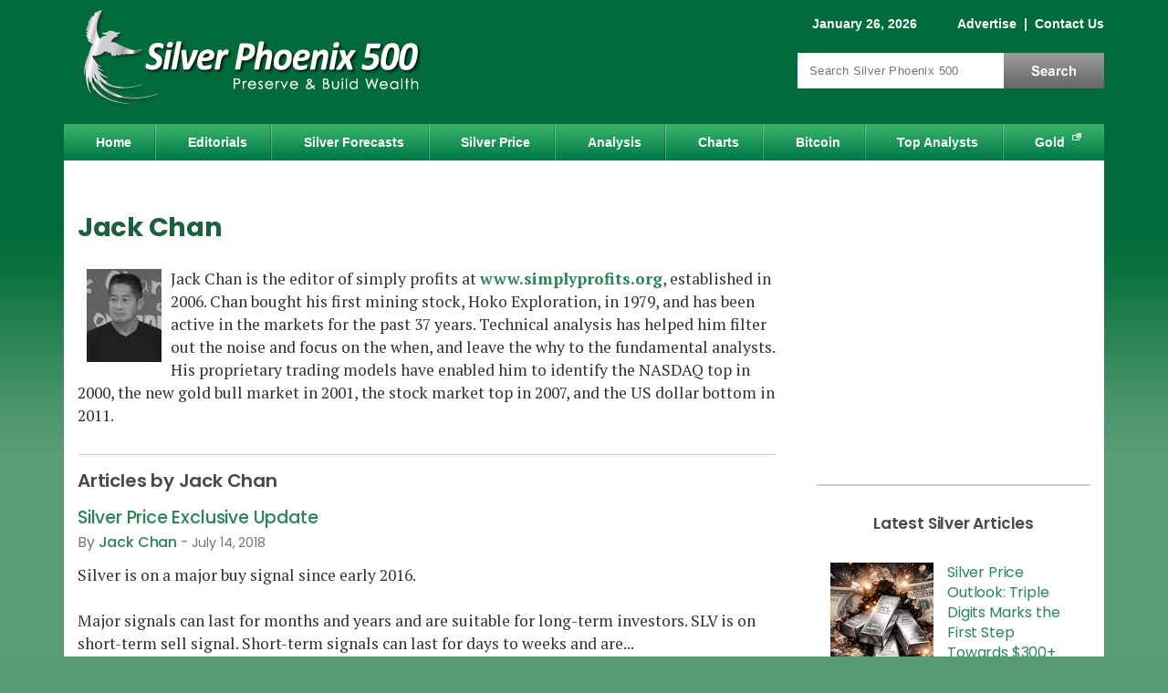

--- FILE ---
content_type: text/html; charset=utf-8
request_url: https://www.silver-phoenix500.com/authors/jack-chan?page=78
body_size: 11315
content:
<!DOCTYPE html>
<html version="HTML+RDFa 1.0" lang="en" dir="ltr" xmlns="http://www.w3.org/1999/xhtml"
  xmlns:content="http://purl.org/rss/1.0/modules/content/"
  xmlns:dc="http://purl.org/dc/terms/"
  xmlns:foaf="http://xmlns.com/foaf/0.1/"
  xmlns:og="http://ogp.me/ns#"
  xmlns:rdfs="http://www.w3.org/2000/01/rdf-schema#"
  xmlns:sioc="http://rdfs.org/sioc/ns#"
  xmlns:sioct="http://rdfs.org/sioc/types#"
  xmlns:skos="http://www.w3.org/2004/02/skos/core#"
  xmlns:xsd="http://www.w3.org/2001/XMLSchema#">
<head profile="http://www.w3.org/1999/xhtml/vocab">
<!--[if IE]><![endif]-->
<link rel="dns-prefetch" href="//cdnjs.cloudflare.com" />
<link rel="preconnect" href="//cdnjs.cloudflare.com" />
<meta charset="utf-8" />
<link rel="alternate" type="application/rss+xml" title="Jack Chan" href="https://www.silver-phoenix500.com/taxonomy/term/36/all/feed" />
<meta about="/authors/jack-chan" typeof="skos:Concept" property="rdfs:label skos:prefLabel" content="Jack Chan" />
<script type="text/javascript" id="dianomi_context_script" src="https://www.dianomi.com/js/contextfeed.js" async="true"></script>
<style>.item.d-rail-unit {
  padding: 0 !important;
  width: 100% !important;
  height: 130px !important;
}
.item.d-rail-unit .dianomi_context {
  margin-top: -36px;
  margin-left: -2px;
}.d-rail-unit .unit-title
      { margin: auto; background: white; color: #ccc; font-size: .8em; z-index: 100; position: relative; font-family: Arial; }
    </style>
<!-- Start Ad Head -->
<script>const s = document.createElement('script');s.src = 
'https://rta.synergyhub.ai/show.js?v='+((new Date()).toISOString());
s.async = true;s.type = 'text/javascript';document.head.appendChild(s);</script>
<!-- End Ad Head -->
<meta property="og:site_name" content="Silver Phoenix 500" />
<meta property="og:type" content="article" />
<meta property="og:url" content="https://www.silver-phoenix500.com/authors/jack-chan?page=78" />
<meta property="og:title" content="Jack Chan | Page 79" />
<meta property="og:description" content="Jack Chan is the editor of simply profits at www.simplyprofits.org, established in 2006. Chan bought his first mining stock, Hoko Exploration, in 1979, and has been active in the markets for the past 37 years. Technical analysis has helped him filter out the noise and focus on the when, and leave the why to the fundamental analysts. His proprietary trading models have enabled" />
<meta property="og:image" content="https://www.silver-phoenix500.com/sites/default/files/styles/social-sharing/public/silver_phoenix_500_square_logo.jpg?itok=ouu4qiCS" />
<meta property="og:image:type" content="image/jpeg" />
<meta property="og:image:width" content="300" />
<meta property="og:image:height" content="300" />

<meta name="twitter:site" content="@SilverPhoenix50" />
<meta name="twitter:card" content="summary" />
<meta name="twitter:title" content="Jack Chan | Page 79" />
<meta name="thumbnail" content="https://www.silver-phoenix500.com/sites/default/files/styles/social-sharing/public/silver_phoenix_500_square_logo.jpg?itok=ouu4qiCS" />
<meta name="description" content="Jack Chan is the editor of simply profits at www.simplyprofits.org, established in 2006. Chan bought his first mining stock, Hoko Exploration, in 1979, and has been active in the markets for the past 37 years. Technical analysis has helped him filter out the noise and focus on the when, and leave the why to the fundamental analysts. His proprietary trading models have enabled" />
<link rel="canonical" href="https://www.silver-phoenix500.com/authors/jack-chan?page=78" />
<link rel="shortlink" href="https://www.silver-phoenix500.com/taxonomy/term/36?page=78" />

  <title>Jack Chan | Page 79 | Silver Phoenix 500</title>
  <meta name="viewport" content="width=device-width, initial-scale=1">
  <link rel="dns-prefetch" href="//fonts.gstatic.com" />
  <link rel="preconnect" href="//fonts.gstatic.com" crossorigin="" />
  <link rel="dns-prefetch" href="//fonts.googleapis.com" />
  <link rel="preconnect" href="//fonts.googleapis.com" />
  <meta http-equiv="Content-Security-Policy" content="upgrade-insecure-requests" />

  
  <link rel="apple-touch-icon" sizes="180x180" href="/sites/all/themes/icons/apple-touch-icon.png?v=eEYbMnmByR">
  <link rel="icon" type="image/png" sizes="32x32" href="/sites/all/themes/icons/favicon-32x32.png?v=eEYbMnmByR">
  <link rel="icon" type="image/png" sizes="16x16" href="/sites/all/themes/icons/favicon-16x16.png?v=eEYbMnmByR">
  <link rel="manifest" href="/sites/all/themes/icons/site.webmanifest?v=eEYbMnmByR">
  <link rel="mask-icon" href="/sites/all/themes/icons/safari-pinned-tab.svg?v=eEYbMnmByR" color="#0f894e">
  <link rel="shortcut icon" href="/sites/all/themes/icons/favicon.ico?v=eEYbMnmByR">
  <meta name="apple-mobile-web-app-title" content="Silver Phoenix 500">
  <meta name="application-name" content="Silver Phoenix 500">
  <meta name="msapplication-TileColor" content="#0f894e">
  <meta name="msapplication-config" content="/sites/all/themes/icons/browserconfig.xml?v=eEYbMnmByR">
  <meta name="theme-color" content="#0f894e">

    <link rel="preload" as="style" href="https://fonts.googleapis.com/css2?family=PT+Serif:wght@400;700&family=Poppins:wght@400;500;600;700&display=swap">
  <link rel="stylesheet" href="https://fonts.googleapis.com/css2?family=PT+Serif:wght@400;700&family=Poppins:wght@400;500;600;700&display=swap" media="print" onload="this.onload=null;this.removeAttribute('media');">
  <!-- no-JS fallback -->
  <noscript>
    <link rel="stylesheet" href="https://fonts.googleapis.com/css2?family=PT+Serif:wght@400;700&family=Poppins:wght@400;500;600;700&display=swap">
  </noscript>

  <link type="text/css" rel="stylesheet" href="/sites/default/files/advagg_css/css__pCtNP4L-GiQMeLSG_f4zzcPqUP5XviGHSitozxXkV9M__jiXWJAfSusYuOZzvAEl_O853LbeglCM1NxkFLChmhvQ__d15gjGZwrzt_A--bRFeYp5T2sXHBhBnutcOCDhIpSuY.css" media="all" />
<link type="text/css" rel="stylesheet" href="/sites/default/files/advagg_css/css__L7FUVvDV3PBdOkLJukxBfXhM4Tb054QbUEpfoBWEoXY__8fdMVvERwu9ZndcFt8L4JKMvk5nRn8bY--SKGJMC-yQ__d15gjGZwrzt_A--bRFeYp5T2sXHBhBnutcOCDhIpSuY.css" media="all" />
<link type="text/css" rel="stylesheet" href="/sites/default/files/advagg_css/css__j_P-LqEvTY3h62t5wB8PrIertEEg5HnuQNuhnXRRUv8___L4U4B_1eEvvUhL3QEkIuVtPLY8c-bc1RM4n1fvbHSA__d15gjGZwrzt_A--bRFeYp5T2sXHBhBnutcOCDhIpSuY.css" media="all" />
<link type="text/css" rel="stylesheet" href="/sites/default/files/advagg_css/css__ACLoL7AAzgJaZKFFFicIYKw67wP-veXGY-Lj2PoZPtY__7g40UeM74r8hkrzDC6Hbb7RReIGNu-Jsb5XAbAPKIeA__d15gjGZwrzt_A--bRFeYp5T2sXHBhBnutcOCDhIpSuY.css" media="all" />
<link type="text/css" rel="stylesheet" href="/sites/default/files/advagg_css/css__SiY4YtM29mSsMKiDXdBORwNyibDBL-Bv8y_tfvU5Hbk__STt8gFzXEhi34-473cXjzRyRdXguxFA9f8zLzgm-YZA__d15gjGZwrzt_A--bRFeYp5T2sXHBhBnutcOCDhIpSuY.css" media="all" />
<link type="text/css" rel="stylesheet" href="/sites/default/files/advagg_css/css__H3csToe8hoWxjkpmTIq_I9oELZ1GYmliywPeVUnRHA8__fe2sjpQe93fYqkE0moQfMHKvkhtOOt53d_0BGdm9ZOE__d15gjGZwrzt_A--bRFeYp5T2sXHBhBnutcOCDhIpSuY.css" media="all" />
<style type="text/css" media="all">
/* <![CDATA[ */
.form-item-mergevars-URL{display:none;Xposition:absolute;top:-9898px;left:-9898px}.form-item-mergevars-URL{display:none;Xposition:absolute;top:-9898px;left:-9898px}
/* ]]> */
</style>
<link type="text/css" rel="stylesheet" href="/sites/default/files/advagg_css/css__NIw_DPU8Mg3GtGpnuqMYJS_XlUsM5CO1It4gwoiU5b8__jZbgWE9fS4oUtnx_2L-YSwdjQEjM36C-Ey5dNvCFGtk__d15gjGZwrzt_A--bRFeYp5T2sXHBhBnutcOCDhIpSuY.css" media="all" />
<link type="text/css" rel="stylesheet" href="/sites/default/files/advagg_css/css__1ZmTaH0ViCFDMaj9p8zMpWDcvKz9cFfXRPp6-2PFK-s__kqOFSXdZo7aUgiH0Ui8kLy6L6fMpQGizTj2lznndNrE__d15gjGZwrzt_A--bRFeYp5T2sXHBhBnutcOCDhIpSuY.css" media="all" />
<link type="text/css" rel="stylesheet" href="/sites/default/files/advagg_css/css__aN2x5yWFgd1kvYirotOKvf8djMRwo77AmKI-b1oIu6E__RzVRf2qxc5jGDYcUbAIP7KvctX84V5yuBOfT4TBSoOc__d15gjGZwrzt_A--bRFeYp5T2sXHBhBnutcOCDhIpSuY.css" media="print" />
<link type="text/css" rel="stylesheet" href="/sites/default/files/advagg_css/css__iZ6SbO_-44ee_Yl_5Ja-6HVhwyJjJKyCh5krOnqcxbg__zBE1fAmatd8vDR94RtPQRscufPQAK0DNt4rEPOQ0XME__d15gjGZwrzt_A--bRFeYp5T2sXHBhBnutcOCDhIpSuY.css" media="only screen and (max-width:767px)" />

  <script src="https://cdnjs.cloudflare.com/ajax/libs/jquery/1.12.2/jquery.min.js"></script>
<script>
<!--//--><![CDATA[//><!--
jQuery.migrateMute=true;jQuery.migrateTrace=false;
//--><!]]>
</script>
<script src="https://cdnjs.cloudflare.com/ajax/libs/jquery-migrate/1.4.1/jquery-migrate.js"></script>
<script src="/sites/default/files/advagg_js/js__ZyeOaiFuDejQQbhUV7yg7atYZnj4WLfH77o0scv4068__jeShjS1-sEwOx4dbB-NSBsCnxWfNslS1Nkgx4CZngGA__d15gjGZwrzt_A--bRFeYp5T2sXHBhBnutcOCDhIpSuY.js"></script>
<script src="/sites/default/files/advagg_js/js__7WhDWmKL9JAwji5GT5UQ5c-Tj0OSESfN4X8zqndABVI__xpnG_O4Mkzo4zy3OBcAsMWEOhvKn7Cts83WpGR4ctQo__d15gjGZwrzt_A--bRFeYp5T2sXHBhBnutcOCDhIpSuY.js"></script>
<script src="/sites/default/files/advagg_js/js__Ak27dtBPH9OUrScJBjCGhdeHu9ZVl33zbj7XR9qt3eE__SGggvtYH6KAFWT2NGquosWK1SoWokfbyhZ2MaWmzq9I__d15gjGZwrzt_A--bRFeYp5T2sXHBhBnutcOCDhIpSuY.js"></script>
<script src="/sites/default/files/advagg_js/js__0POyLuFxTkSC60DRTpj8Hu50jVnRLoHLPgr8andUGD0__tZpeuP14VNeDf1VPOGonZI8n_Mtj9XZtcZrGRbhx4NY__d15gjGZwrzt_A--bRFeYp5T2sXHBhBnutcOCDhIpSuY.js"></script>
<script src="/sites/default/files/advagg_js/js__YT6D1B_BKxvm6JCH_t9sZNI5L6yITa_DlU5QcSlOkAU__OXobH7d1IP1o3WABlniIrU_-pcJacVSIPUv9bpD-6pQ__d15gjGZwrzt_A--bRFeYp5T2sXHBhBnutcOCDhIpSuY.js"></script>
<script src="/sites/default/files/advagg_js/js__nEzogSX5V6bksCZDBhd_ijD6MmBIEem0nbgvsTPDLag__OtlZ8Ba2Q7SdzklPV9HwEst5cOAvyGhQsZ_n9cKY61U__d15gjGZwrzt_A--bRFeYp5T2sXHBhBnutcOCDhIpSuY.js"></script>
<script src="/sites/default/files/advagg_js/js__e-6zm3oZsaINA88Iq_BkE9giqPlmfHsl4uWj1c7AW4s__T1HmmvNEOSU1YXfA55IRhxAJNlEMfEAe7EdaETWrQnU__d15gjGZwrzt_A--bRFeYp5T2sXHBhBnutcOCDhIpSuY.js"></script>
<script src="/sites/default/files/advagg_js/js__RpMCeYL4x8Kw7g6asjnDXnVHD46gHgvkn7uVidudgBo__E86MiqQgGqlHk44pw37Fe7W0FuZcujm2aduJzkR7uuY__d15gjGZwrzt_A--bRFeYp5T2sXHBhBnutcOCDhIpSuY.js"></script>
<script src="/sites/default/files/advagg_js/js__kZHMBFAHyzuwk-JU7ucct5oXsIv_xGsxmVbSkU3_iqI__f9DfIphpbztZaW694swn7Y3jFZGr2yvJuKtKxQtHqek__d15gjGZwrzt_A--bRFeYp5T2sXHBhBnutcOCDhIpSuY.js"></script>
<script src="/sites/default/files/advagg_js/js__bzJQ8KhPK85tg714A2NCbmIZLwEESVCk9Dnh86Zma4E__LxItgEnV5XeOn-JDbLcW7RurAtNDErdNFhLpIHcJAuc__d15gjGZwrzt_A--bRFeYp5T2sXHBhBnutcOCDhIpSuY.js"></script>
<script>
<!--//--><![CDATA[//><!--
jQuery.extend(Drupal.settings,{"basePath":"\/","pathPrefix":"","setHasJsCookie":0,"ajaxPageState":{"theme":"sp_green","theme_token":"InSj2n6ifSyPQ6CD60l96MfvE4QJ_2XUG0Tj3l0u0is","css":{"modules\/system\/system.base.css":1,"modules\/system\/system.menus.css":1,"modules\/system\/system.messages.css":1,"modules\/system\/system.theme.css":1,"modules\/comment\/comment.css":1,"modules\/field\/theme\/field.css":1,"sites\/all\/modules\/drupal\/fitvids\/fitvids.css":1,"modules\/node\/node.css":1,"modules\/search\/search.css":1,"sites\/all\/modules\/drupal\/simpleads\/simpleads.css":1,"modules\/user\/user.css":1,"modules\/forum\/forum.css":1,"sites\/all\/modules\/drupal\/views\/css\/views.css":1,"sites\/all\/modules\/drupal\/media\/modules\/media_wysiwyg\/css\/media_wysiwyg.base.css":1,"sites\/all\/modules\/drupal\/colorbox\/styles\/default\/colorbox_style.css":1,"sites\/all\/modules\/drupal\/ctools\/css\/ctools.css":1,"modules\/taxonomy\/taxonomy.css":1,"sites\/all\/modules\/drupal\/nice_menus\/css\/nice_menus.css":1,"sites\/all\/themes\/sp_green\/css\/sp500_nice_menus.css":1,"public:\/\/honeypot\/honeypot.css":1,"sites\/all\/themes\/sp_green\/css\/style.css":1,"sites\/all\/themes\/sp_green\/css\/print.css":1,"sites\/all\/themes\/sp_green\/css\/style_mobile.css":1},"js":{"https:\/\/cdnjs.cloudflare.com\/ajax\/libs\/jquery\/1.12.2\/jquery.min.js":1,"https:\/\/cdnjs.cloudflare.com\/ajax\/libs\/jquery-migrate\/1.4.1\/jquery-migrate.js":1,"misc\/jquery-extend-3.4.0.js":1,"misc\/jquery-html-prefilter-3.5.0-backport.js":1,"misc\/jquery.once.js":1,"misc\/drupal.js":1,"sites\/all\/libraries\/fitvids\/jquery.fitvids.js":1,"sites\/all\/modules\/drupal\/jquery_update\/js\/jquery_browser.js":1,"sites\/all\/modules\/drupal\/nice_menus\/js\/jquery.bgiframe.js":1,"sites\/all\/modules\/drupal\/nice_menus\/js\/jquery.hoverIntent.js":1,"sites\/all\/modules\/drupal\/nice_menus\/js\/superfish.js":1,"sites\/all\/modules\/drupal\/nice_menus\/js\/nice_menus.js":1,"misc\/form-single-submit.js":1,"sites\/all\/modules\/drupal\/honeypot\/js\/honeypot.js":1,"sites\/all\/modules\/drupal\/admin_menu\/admin_devel\/admin_devel.js":1,"sites\/all\/modules\/drupal\/fitvids\/fitvids.js":1,"sites\/all\/modules\/drupal\/simpleads\/simpleads.js":1,"sites\/all\/libraries\/colorbox\/jquery.colorbox-min.js":1,"sites\/all\/modules\/drupal\/colorbox\/js\/colorbox.js":1,"sites\/all\/modules\/drupal\/colorbox\/styles\/default\/colorbox_style.js":1,"sites\/all\/modules\/drupal\/colorbox\/js\/colorbox_load.js":1,"sites\/all\/modules\/drupal\/colorbox\/js\/colorbox_inline.js":1,"sites\/all\/modules\/drupal\/antibot\/js\/antibot.js":1,"sites\/all\/themes\/sp_green\/js\/jquery.cookie.js":1,"sites\/all\/themes\/sp_green\/js\/jquery.jcarousellite.min.js":1,"sites\/all\/themes\/sp_green\/js\/script.js":1}},"colorbox":{"opacity":"0.85","current":"{current} of {total}","previous":"\u00ab Prev","next":"Next \u00bb","close":"Close","maxWidth":"98%","maxHeight":"98%","fixed":true,"mobiledetect":true,"mobiledevicewidth":"480px","file_public_path":"\/sites\/default\/files","specificPagesDefaultValue":"admin*\nimagebrowser*\nimg_assist*\nimce*\nnode\/add\/*\nnode\/*\/edit\nprint\/*\nprintpdf\/*\nsystem\/ajax\nsystem\/ajax\/*"},"better_exposed_filters":{"views":{"taxonomy_term":{"displays":{"page":{"filters":[]}}},"silver_factoid":{"displays":{"block":{"filters":[]}}}}},"nice_menus_options":{"delay":800,"speed":"slow"},"fitvids":{"custom_domains":[],"selectors":["#content"],"simplifymarkup":1},"urlIsAjaxTrusted":{"\/authors\/jack-chan?page=78":true,"\/newsletter\/subscribe":true},"antibot":{"forms":{"mailchimp-signup-subscribe-block-sidebar-form":{"action":"\/newsletter\/subscribe","key":"d810e1fdb44e43304a6a6136a7dc987f"},"mailchimp-signup-subscribe-block-popup-subscribe-form":{"action":"\/newsletter\/subscribe","key":"15b9fed400fdbd77b0e1f3276f52242e"}}},"honeypot":{"jsToken":"js_token:1199791067|wmZ5DyXX7GAgd6nbogYAN2MXIn0q3OnkVe_hXAUTsto"}});
//--><!]]>
</script>

<script type="text/javascript">
// An async timer to load a 3rd-party script.
function loadJs(seconds, url) {
  return new Promise((resolve) => {
    // Wait # of seconds before calling the function.
    setTimeout(() => resolve(writeJs(url)), seconds)
  })
}
// Write the script to the page.
function writeJs(url) {
  var script = document.createElement('script');
  script.src = url;
  script.setAttribute('async', 'true');
  document.documentElement.firstChild.appendChild(script);
}
</script>

  <!-- Google Tag Manager -->
  <script>(function(w,d,s,l,i){w[l]=w[l]||[];w[l].push({'gtm.start':
  new Date().getTime(),event:'gtm.js'});var f=d.getElementsByTagName(s)[0],
  j=d.createElement(s),dl=l!='dataLayer'?'&l='+l:'';j.async=true;j.src=
  'https://www.googletagmanager.com/gtm.js?id='+i+dl;f.parentNode.insertBefore(j,f);
  })(window,document,'script','dataLayer','GTM-PVHZM2X');</script>
  <!-- End Google Tag Manager -->

<script src="//cdn.thisiswaldo.com/static/js/9399.js" async></script>

</head>
<body class="html not-front not-logged-in one-sidebar sidebar-first page-taxonomy page-taxonomy-term page-taxonomy-term- page-taxonomy-term-36" >

<!-- Google Tag Manager (noscript) -->
<noscript><iframe src="https://www.googletagmanager.com/ns.html?id=GTM-PVHZM2X"
height="0" width="0" style="display:none;visibility:hidden"></iframe></noscript>
<!-- End Google Tag Manager (noscript) -->

<div id="skip-link">
  <a href="#content" title="Jump to the main content of this page" class="element-invisible">Jump to Content</a>
</div>
<div id="container">

 	<div id="header" class="clearfix">
		<div id="branding">
			<!-- Region: Top Breadcrumbs -->
				     	<div class="breadcrumbs">
					  <div class="region region-top-breadcrumbs">
    <div id="block-block-1" class="block block-block clearfix">

    
  <div class="content">
    <span class="date">January 26, 2026</span>
<span class="togglelink">
<a href="/contact/advertise">Advertise</a>
 |  <a href="/contact">Contact Us</a>
<span class="visible-sm"> |  <a href="/search">Search</a></span>
</span>  </div>
</div>
  </div>
				</div>
			    		<!-- logo -->
					      			<div id="logo" itemscope itemtype="http://schema.org/Organization">
              <a itemprop="url" href="/" title="Home">
                <img itemprop="logo" src="https://www.silver-phoenix500.com/sites/all/themes/sp_green/logo.png" width="415" height="130" alt="Silver Phoenix 500 Logo" title="Silver Phoenix 500 is a silver news and prices website" /></a>
						</div>
										<!-- Region: Search -->
								     	<div class="breadcrumbs">
							  <div class="region region-search">
    <div id="block-search-form" class="block block-search">

    
  <div class="content">
    <form action="/authors/jack-chan?page=78" method="post" id="search-block-form" accept-charset="UTF-8"><div><div class="container-inline">
      <div class="element-invisible">Search form</div>
    <div class="form-item form-type-textfield form-item-search-block-form">
  <label class="element-invisible" for="edit-search-block-form--2">Search </label>
 <input title="Enter the terms you wish to search for." placeholder="Search Silver Phoenix 500" type="text" id="edit-search-block-form--2" name="search_block_form" value="" size="15" maxlength="128" class="form-text" />
</div>
<div class="form-actions form-wrapper" id="edit-actions"><input type="submit" id="edit-submit" name="op" value="Search" class="form-submit" /></div><input type="hidden" name="form_build_id" value="form-FKfnxuwCamw8JLQVyTEqjAaj7KT8FY6px6Gs8VR2xCw" />
<input type="hidden" name="form_id" value="search_block_form" />
</div>
</div></form>  </div>
</div>
  </div>
						</div>
					    	<!-- site name -->
			  	</div><!-- /#branding -->
	</div><!-- /#header -->

	<div id="nav" class="clearfix">
	  <div class="region region-nav">
    <div id="block-nice-menus-1" class="block block-nice-menus">

    
  <div class="content">
    <ul class="nice-menu nice-menu-down nice-menu-main-menu" id="nice-menu-1"><li class="menu-218 menu-path-front first odd "><a href="/">Home</a></li>
<li class="menu-421 menu-path-editorials  even "><a href="/editorials">Editorials</a></li>
<li class="menu-1074 menu-path-forecasts-predictions  odd "><a href="/forecasts_predictions" title="">Silver Forecasts</a></li>
<li class="menu-1496 menu-path-ssilver-phoenix500com-rate-price-of-silver-  even "><a href="https://www.silver-phoenix500.com/rate/price-of-silver/" title="">Silver Price</a></li>
<li class="menu-424 menu-path-analysis  odd "><a href="/analysis">Analysis</a></li>
<li class="menu-455 menu-path-node-2  even "><a href="/charts">Charts</a></li>
<li class="menu-1786 menu-path-bitcoin-cryptocurrencies  odd "><a href="/bitcoin-cryptocurrencies" title="">Bitcoin</a></li>
<li class="menu-452 menu-path-top-analysts  even "><a href="/top-analysts">Top Analysts</a></li>
<li class="menu-962 menu-path-sgold-eaglecom  odd last"><a href="https://www.gold-eagle.com" title="">Gold</a></li>
</ul>
  </div>
</div>
  </div>
	</div><!-- /#nav -->

  <!-- Region: Content -->
	<div id="main" class="clearfix">
		<!-- Region: Top Content -->
		     	<div id="topcontent">
				  <div class="region region-top-content">
    <div id="block-block-29" class="block block-block">

    
  <div class="content">
    <div id="waldo-tag-9402"></div>  </div>
</div>
  </div>
			</div>
				<div id="content">
			<!-- title -->
      
							<h1 class="content-title">Jack Chan</h1>
						      						        <div class="region region-content">
    <div id="block-system-main" class="block block-system">

    
  <div class="content">
    <div class="view view-taxonomy-term view-id-taxonomy_term view-display-id-page editorials-style view-dom-id-8ece4d5b858d9c34b065c938ec009bed">
            <div class="view-header">
      <div class="term-listing-heading"><div id="taxonomy-term-36" class="taxonomy-term vocabulary-authors" style="clear:both;overflow:hidden">

  <div class="content">
    <div class="taxonomy-term-description"><p><img alt="Jack Chan" src="/sites/default/files/chan-headshot.jpg" style="width:82px; height:102px; margin:2px 10px; float:left" loading="lazy" /></p>
<p>Jack Chan is the editor of simply profits at <strong><a href="http://www.simplyprofits.org/" target="_blank" rel="noopener">www.simplyprofits.org</a></strong>, established in 2006. Chan bought his first mining stock, Hoko Exploration, in 1979, and has been active in the markets for the past 37 years. Technical analysis has helped him filter out the noise and focus on the when, and leave the why to the fundamental analysts. His proprietary trading models have enabled him to identify the NASDAQ top in 2000, the new gold bull market in 2001, the stock market top in 2007, and the US dollar bottom in 2011.</p>
</div>  </div>

</div>

<h2 style="border-top:1px solid #CDCDCD;color:#4A4A4A;padding-top: 15px;font-size:20px;">Articles by Jack Chan</h2></div>    </div>
  
  
  
      <div class="view-content">
        <div class="views-row views-row-1 views-row-odd views-row-first">
      
  <div class="views-field views-field-title">        <span class="field-content"><a href="/article/silver-price-exclusive-update-35">Silver Price Exclusive Update</a></span>  </div>  
  <div class="views-field views-field-nothing views-field-byline">        <span class="field-content">By <a href="/authors/jack-chan" class="active">Jack Chan</a> - <span  property="dc:date" datatype="xsd:dateTime" content="2018-07-14T00:00:00-07:00" class="date-display-single">July 14, 2018</span></span>  </div>  
  <div class="views-field views-field-body">        <span class="field-content">Silver is on a major buy signal since early 2016.<br />
<br />
Major signals can last for months and years and are suitable for long-term investors.<br />
<br />
<br />
<br />
SLV is on short-term sell signal.<br />
<br />
Short-term signals can last for days to weeks and are...</span>  </div>  
  <div class="views-field views-field-view-node">        <span class="field-content"><a href="/article/silver-price-exclusive-update-35">Read More &raquo;</a></span>  </div>  </div>
  <div class="views-row views-row-2 views-row-even">
      
  <div class="views-field views-field-title">        <span class="field-content"><a href="/article/investors-weekly-update-218">Investors Weekly Update</a></span>  </div>  
  <div class="views-field views-field-nothing views-field-byline">        <span class="field-content">By <a href="/authors/jack-chan" class="active">Jack Chan</a> - <span  property="dc:date" datatype="xsd:dateTime" content="2018-07-07T00:00:00-07:00" class="date-display-single">July 7, 2018</span></span>  </div>  
  <div class="views-field views-field-body">        <span class="field-content">Our equity/bond model - This long-term reliable investing model provides investors with simple decision making in the markets:<br />
<br />
<br />
	<br />
		When the model favors stocks, investors should overweigh in equities for maximum growth.<br />
	<br />
	<br />
		When...</span>  </div>  
  <div class="views-field views-field-view-node">        <span class="field-content"><a href="/article/investors-weekly-update-218">Read More &raquo;</a></span>  </div>  </div>
  <div class="views-row views-row-3 views-row-odd">
      
  <div class="views-field views-field-title">        <span class="field-content"><a href="/article/silver-price-exclusive-update-34">Silver Price Exclusive Update</a></span>  </div>  
  <div class="views-field views-field-nothing views-field-byline">        <span class="field-content">By <a href="/authors/jack-chan" class="active">Jack Chan</a> - <span  property="dc:date" datatype="xsd:dateTime" content="2018-07-07T00:00:00-07:00" class="date-display-single">July 7, 2018</span></span>  </div>  
  <div class="views-field views-field-body">        <span class="field-content">Silver is on a major buy signal since early 2016.<br />
<br />
Major signals can last for months and years and are suitable for long-term investors.<br />
<br />
<br />
<br />
SLV is on short-term sell signal.<br />
<br />
Short term signals can last for days to weeks and are...</span>  </div>  
  <div class="views-field views-field-view-node">        <span class="field-content"><a href="/article/silver-price-exclusive-update-34">Read More &raquo;</a></span>  </div>  </div>
  <div class="views-row views-row-4 views-row-even">
      
  <div class="views-field views-field-title">        <span class="field-content"><a href="/article/silver-price-exclusive-update-33">Silver Price Exclusive Update</a></span>  </div>  
  <div class="views-field views-field-nothing views-field-byline">        <span class="field-content">By <a href="/authors/jack-chan" class="active">Jack Chan</a> - <span  property="dc:date" datatype="xsd:dateTime" content="2018-06-30T00:00:00-07:00" class="date-display-single">June 30, 2018</span></span>  </div>  
  <div class="views-field views-field-body">        <span class="field-content">Silver is on a major buy signal since early 2016.<br />
<br />
Major signals can last for months and years and are suitable for long-term investors.<br />
<br />
<br />
<br />
SLV is on short-term sell signal.<br />
<br />
Short term signals can last for days to weeks and are...</span>  </div>  
  <div class="views-field views-field-view-node">        <span class="field-content"><a href="/article/silver-price-exclusive-update-33">Read More &raquo;</a></span>  </div>  </div>
  <div class="views-row views-row-5 views-row-odd">
      
  <div class="views-field views-field-title">        <span class="field-content"><a href="/article/investors-weekly-update-217">Investors Weekly Update</a></span>  </div>  
  <div class="views-field views-field-nothing views-field-byline">        <span class="field-content">By <a href="/authors/jack-chan" class="active">Jack Chan</a> - <span  property="dc:date" datatype="xsd:dateTime" content="2018-06-30T00:00:00-07:00" class="date-display-single">June 30, 2018</span></span>  </div>  
  <div class="views-field views-field-body">        <span class="field-content">Our equity/bond model - This long-term reliable investing model provides investors with simple decision making in the markets:<br />
<br />
<br />
	<br />
		When the model favors stocks, investors should overweigh in equities for maximum growth.<br />
	<br />
	<br />
		When...</span>  </div>  
  <div class="views-field views-field-view-node">        <span class="field-content"><a href="/article/investors-weekly-update-217">Read More &raquo;</a></span>  </div>  </div>
  <div class="views-row views-row-6 views-row-even">
      
  <div class="views-field views-field-title">        <span class="field-content"><a href="/article/investors-weekly-update-216">Investors Weekly Update</a></span>  </div>  
  <div class="views-field views-field-nothing views-field-byline">        <span class="field-content">By <a href="/authors/jack-chan" class="active">Jack Chan</a> - <span  property="dc:date" datatype="xsd:dateTime" content="2018-06-23T00:00:00-07:00" class="date-display-single">June 23, 2018</span></span>  </div>  
  <div class="views-field views-field-body">        <span class="field-content">Our equity/bond model - This long-term reliable investing model provides investors with simple decision making in the markets:<br />
<br />
&nbsp;<br />
<br />
<br />
	<br />
		When the model favors stocks, investors should overweigh in equities for maximum growth...</span>  </div>  
  <div class="views-field views-field-view-node">        <span class="field-content"><a href="/article/investors-weekly-update-216">Read More &raquo;</a></span>  </div>  </div>
  <div class="views-row views-row-7 views-row-odd">
      
  <div class="views-field views-field-title">        <span class="field-content"><a href="/article/silver-price-exclusive-update-32">Silver Price Exclusive Update</a></span>  </div>  
  <div class="views-field views-field-nothing views-field-byline">        <span class="field-content">By <a href="/authors/jack-chan" class="active">Jack Chan</a> - <span  property="dc:date" datatype="xsd:dateTime" content="2018-06-23T00:00:00-07:00" class="date-display-single">June 23, 2018</span></span>  </div>  
  <div class="views-field views-field-body">        <span class="field-content">Silver is on a major buy signal since early 2016.<br />
<br />
Major signals can last for months and years and are suitable for long-term investors.<br />
<br />
<br />
<br />
SLV is on short-term sell signal.<br />
<br />
Short-term signals can last for days to weeks and are...</span>  </div>  
  <div class="views-field views-field-view-node">        <span class="field-content"><a href="/article/silver-price-exclusive-update-32">Read More &raquo;</a></span>  </div>  </div>
  <div class="views-row views-row-8 views-row-even">
      
  <div class="views-field views-field-title">        <span class="field-content"><a href="/article/investors-weekly-update-215">Investors Weekly Update</a></span>  </div>  
  <div class="views-field views-field-nothing views-field-byline">        <span class="field-content">By <a href="/authors/jack-chan" class="active">Jack Chan</a> - <span  property="dc:date" datatype="xsd:dateTime" content="2018-06-16T00:00:00-07:00" class="date-display-single">June 16, 2018</span></span>  </div>  
  <div class="views-field views-field-body">        <span class="field-content">Our equity/bond model - This long-term reliable investing model provides investors with simple decision making in the markets:<br />
<br />
<br />
	<br />
		When the model favors stocks, investors should overweigh in equities for maximum growth.<br />
	<br />
	<br />
		When...</span>  </div>  
  <div class="views-field views-field-view-node">        <span class="field-content"><a href="/article/investors-weekly-update-215">Read More &raquo;</a></span>  </div>  </div>
  <div class="views-row views-row-9 views-row-odd">
      
  <div class="views-field views-field-title">        <span class="field-content"><a href="/article/silver-price-exclusive-update-31">Silver Price Exclusive Update</a></span>  </div>  
  <div class="views-field views-field-nothing views-field-byline">        <span class="field-content">By <a href="/authors/jack-chan" class="active">Jack Chan</a> - <span  property="dc:date" datatype="xsd:dateTime" content="2018-06-16T00:00:00-07:00" class="date-display-single">June 16, 2018</span></span>  </div>  
  <div class="views-field views-field-body">        <span class="field-content">Silver is on a major buy signal since early 2016.<br />
<br />
Major signals can last for months and years and are suitable for long-term investors.<br />
<br />
<br />
<br />
SLV is on short-term buy signal.<br />
<br />
Short term signals can last for days to weeks and are...</span>  </div>  
  <div class="views-field views-field-view-node">        <span class="field-content"><a href="/article/silver-price-exclusive-update-31">Read More &raquo;</a></span>  </div>  </div>
  <div class="views-row views-row-10 views-row-even views-row-last">
      
  <div class="views-field views-field-title">        <span class="field-content"><a href="/article/investors-weekly-update-214">Investors Weekly Update</a></span>  </div>  
  <div class="views-field views-field-nothing views-field-byline">        <span class="field-content">By <a href="/authors/jack-chan" class="active">Jack Chan</a> - <span  property="dc:date" datatype="xsd:dateTime" content="2018-06-09T00:00:00-07:00" class="date-display-single">June 9, 2018</span></span>  </div>  
  <div class="views-field views-field-body">        <span class="field-content">Our equity/bond model - This long-term reliable investing model provides investors with simple decision making in the markets:<br />
<br />
<br />
	<br />
		When the model favors stocks, investors should overweigh in equities for maximum growth.<br />
	<br />
	<br />
		When...</span>  </div>  
  <div class="views-field views-field-view-node">        <span class="field-content"><a href="/article/investors-weekly-update-214">Read More &raquo;</a></span>  </div>  </div>
    </div>
  
      <h2 class="element-invisible">Pages</h2><div class="item-list"><ul class="pager"><li class="pager-first first"><a title="Go to first page" href="/authors/jack-chan">« first</a></li>
<li class="pager-previous"><a title="Go to previous page" href="/authors/jack-chan?page=77">‹ previous</a></li>
<li class="pager-ellipsis">…</li>
<li class="pager-item"><a title="Go to page 75" href="/authors/jack-chan?page=74">75</a></li>
<li class="pager-item"><a title="Go to page 76" href="/authors/jack-chan?page=75">76</a></li>
<li class="pager-item"><a title="Go to page 77" href="/authors/jack-chan?page=76">77</a></li>
<li class="pager-item"><a title="Go to page 78" href="/authors/jack-chan?page=77">78</a></li>
<li class="pager-current">79</li>
<li class="pager-item"><a title="Go to page 80" href="/authors/jack-chan?page=79">80</a></li>
<li class="pager-item"><a title="Go to page 81" href="/authors/jack-chan?page=80">81</a></li>
<li class="pager-item"><a title="Go to page 82" href="/authors/jack-chan?page=81">82</a></li>
<li class="pager-item"><a title="Go to page 83" href="/authors/jack-chan?page=82">83</a></li>
<li class="pager-ellipsis">…</li>
<li class="pager-next"><a title="Go to next page" href="/authors/jack-chan?page=79">next ›</a></li>
<li class="pager-last last"><a title="Go to last page" href="/authors/jack-chan?page=117">last »</a></li>
</ul></div>  
  
  
  
  
</div>  </div>
</div>
  </div>
          </div>
		<!-- Region: Sidebar One -->
		     	<div class="bar">
				  <div class="region region-sidebar-first">
    <div id="block-block-23" class="block block-block block-height-250">

    
  <div class="content">
    <div class="ad-side-250">
<div id="waldo-tag-9403"></div>
</div>  </div>
</div>
<div id="block-custom-custom-matched-content" class="block block-custom">

    <h2  class="title-block">Latest Silver Articles</h2>  
  <div class="content">
    <div class="news-scroller">
    <a class="prev" href="#"><svg class="ver_svg" viewBox="0 0 24 24" height="24" width="24" xmlns="//www.w3.org/2000/svg" ><path transform="rotate(180 12 12)" d="M7.41 7.84L12 12.42l4.59-4.58L18 9.25l-6 6-6-6z"/><path fill="none" d="M0-.75h24v24H0z"/></svg></a>
    <div class="carosel_news"><ul><li class='item'>
      <div class='img'><a href='https://www.silver-phoenix500.com/article/silver-price-outlook-triple-digits-marks-first-step-towards-300'><img typeof="foaf:Image" src="https://www.silver-phoenix500.com/sites/default/files/styles/w113/public/thor012426-1a.jpg?itok=0swf_w76" width="113" height="113" alt="" /></a></div>
      <div class='title'><a href='https://www.silver-phoenix500.com/article/silver-price-outlook-triple-digits-marks-first-step-towards-300'> Silver Price Outlook: Triple Digits Marks the First Step Towards $300+</a></div> </li><li class="item d-rail-unit"><div class="unit-title">Sponsored</div><div class="dianomi_context" data-dianomi-context-id="4843"></div></li><li class='item'>
      <div class='img'><a href='https://www.silver-phoenix500.com/article/100-silver-finally-congratulations'><img typeof="foaf:Image" src="https://www.silver-phoenix500.com/sites/default/files/styles/w113/public/shutterstock_230187112.jpg?itok=L3KtjR1r" width="113" height="113" alt="" /></a></div>
      <div class='title'><a href='https://www.silver-phoenix500.com/article/100-silver-finally-congratulations'> $100 Silver! Finally! Congratulations!</a></div> </li><li class='item'>
      <div class='img'><a href='https://www.silver-phoenix500.com/article/silver-price-exclusive-update-january-24-2026'><img typeof="foaf:Image" src="https://www.silver-phoenix500.com/sites/default/files/styles/w113/public/cm113025-1a_0.jpg?itok=ZEayQWyZ" width="113" height="113" alt="" /></a></div>
      <div class='title'><a href='https://www.silver-phoenix500.com/article/silver-price-exclusive-update-january-24-2026'> Silver Price Exclusive Update - January 24, 2026</a></div> </li><li class="item d-rail-unit"><div class="unit-title">Sponsored</div><div class="dianomi_context" data-dianomi-context-id="4843"></div></li><li class='item'>
      <div class='img'><a href='https://www.silver-phoenix500.com/article/will-greenland-threat-push-silver-120'><img typeof="foaf:Image" src="https://www.silver-phoenix500.com/sites/default/files/styles/w113/public/Silver-BlueSkys.png?itok=Ht2-pYh-" width="113" height="113" alt="" /></a></div>
      <div class='title'><a href='https://www.silver-phoenix500.com/article/will-greenland-threat-push-silver-120'> Will the Greenland Threat Push Silver to $120?</a></div> </li><li class='item'>
      <div class='img'><a href='https://www.silver-phoenix500.com/article/silver-now-ranks-second-most-valuable-asset-world'><img typeof="foaf:Image" src="https://www.silver-phoenix500.com/sites/default/files/styles/w113/public/a-S-Silver-back5.fw_.png?itok=sb7sgh44" width="113" height="113" alt="" /></a></div>
      <div class='title'><a href='https://www.silver-phoenix500.com/article/silver-now-ranks-second-most-valuable-asset-world'> Silver Now Ranks as the Second-Most Valuable Asset in the World</a></div> </li><li class='item'>
      <div class='img'><a href='https://www.silver-phoenix500.com/article/silver-price-forecast-potential-surge-past-120-followed-30-pullback'><img typeof="foaf:Image" src="https://www.silver-phoenix500.com/sites/default/files/styles/w113/public/thor011926-1a.jpg?itok=sgHnEBRD" width="113" height="113" alt="" /></a></div>
      <div class='title'><a href='https://www.silver-phoenix500.com/article/silver-price-forecast-potential-surge-past-120-followed-30-pullback'> Silver Price Forecast: Potential Surge Past $120 Followed by a 30%+ Pullback</a></div> </li><li class='item'>
      <div class='img'><a href='https://www.silver-phoenix500.com/article/silver-price-exclusive-update-january-17-2026'><img typeof="foaf:Image" src="https://www.silver-phoenix500.com/sites/default/files/styles/w113/public/chan110523-s1a_5.jpg?itok=dOvg2y2W" width="113" height="113" alt="" /></a></div>
      <div class='title'><a href='https://www.silver-phoenix500.com/article/silver-price-exclusive-update-january-17-2026'> Silver Price Exclusive Update - January 17, 2026</a></div> </li><li class='item'>
      <div class='img'><a href='https://www.silver-phoenix500.com/article/silver-price-suppression-bull-still-roaring-or-bear-reawakening'><img typeof="foaf:Image" src="https://www.silver-phoenix500.com/sites/default/files/styles/w113/public/ds011526-1a.jpg?itok=Po2nkv0D" width="113" height="113" alt="" /></a></div>
      <div class='title'><a href='https://www.silver-phoenix500.com/article/silver-price-suppression-bull-still-roaring-or-bear-reawakening'> Silver Price Suppression: Is the Bull Still Roaring or the Bear Reawakening?</a></div> </li><li class='item'>
      <div class='img'><a href='https://www.silver-phoenix500.com/article/silver-price-exclusive-update-january-10-2026'><img typeof="foaf:Image" src="https://www.silver-phoenix500.com/sites/default/files/styles/w113/public/chan010624-s1a_8.jpg?itok=PuiPrbZ8" width="113" height="113" alt="" /></a></div>
      <div class='title'><a href='https://www.silver-phoenix500.com/article/silver-price-exclusive-update-january-10-2026'> Silver Price Exclusive Update - January 10, 2026</a></div> </li><li class='item'>
      <div class='img'><a href='https://www.silver-phoenix500.com/article/so-much-riding-silver'><img typeof="foaf:Image" src="https://www.silver-phoenix500.com/sites/default/files/styles/w113/public/Screen%20Shot%202026-01-05%20at%208.17.15%20PM.png?itok=S9ISXloO" width="113" height="113" alt="" /></a></div>
      <div class='title'><a href='https://www.silver-phoenix500.com/article/so-much-riding-silver'> So Much Is Riding on Silver!</a></div> </li>
    </ul></div>
    <a class="next" href="#"><svg class="ver_svg" viewBox="0 0 24 24" height="24" width="24" xmlns="//www.w3.org/2000/svg"><path d="M7.41 7.84L12 12.42l4.59-4.58L18 9.25l-6 6-6-6z"/><path fill="none" d="M0-.75h24v24H0z"/></svg></a>
    </div><!-- end .news-scroller -->  </div>
</div>
<noscript>
  <style>form.antibot { display: none !important; }</style>
  <div class="antibot-no-js antibot-message antibot-message-warning messages warning">
    You must have JavaScript enabled to use this form.  </div>
</noscript>
<div id="block-mailchimp-signup-sidebar" class="block block-mailchimp-signup">

    
  <div class="content">
    <form class="mailchimp-signup-subscribe-form honeypot-timestamp-js antibot" action="/antibot" method="post" id="mailchimp-signup-subscribe-block-sidebar-form" accept-charset="UTF-8"><div><div class="mailchimp-signup-subscribe-form-description"><h3 class="title-content">FREE Silver Phoenix 500 Newsletter!</h3>
<ul>
  <li>Weekly insights on the Silver market, cryptocurrencies &amp; the economy</li>
  <li>Leading authors from around the world</li>
  <li>Always FREE</li>
  <li>Stay informed, sign up now!</li>
</ul></div><div id="mailchimp-newsletter-c79f5a6014-mergefields" class="mailchimp-newsletter-mergefields"><input type="hidden" name="mergevars[SIGNUP]" value="SP: Sidebar" />
<input type="hidden" name="mergevars[SIGNUPFORM]" value="sidebar" />
<div class="form-item form-type-textfield form-item-mergevars-EMAIL">
 <input placeholder="Email Address *" type="text" id="edit-mergevars-email" name="mergevars[EMAIL]" value="" size="25" maxlength="128" class="form-text required" />
</div>
<div class="form-item form-type-textfield form-item-mergevars-URL">
  <label for="edit-mergevars-url">Website URL </label>
 <input type="text" id="edit-mergevars-url" name="mergevars[URL]" value="" size="25" maxlength="128" class="form-text" />
</div>
</div><input type="hidden" name="form_build_id" value="form-ahlC7hKWP-ed5mw0vE3h6XFMJVUr6Lj-HPC6_xT67yk" />
<input type="hidden" name="form_id" value="mailchimp_signup_subscribe_block_sidebar_form" />
<input type="hidden" name="antibot_key" value="" />
<input type="hidden" name="signup_id" value="sidebar" />
<div class="url-textfield"><div class="form-item form-type-textfield form-item-url">
  <label for="edit-url">Leave this field blank </label>
 <input autocomplete="off" type="text" id="edit-url" name="url" value="" size="20" maxlength="128" class="form-text" />
</div>
</div><input type="hidden" name="honeypot_time" value="no_js_available" />
<div class="form-actions form-wrapper" id="edit-actions--2"><input type="submit" id="edit-submit--2" name="op" value="Subscribe" class="form-submit" /></div></div></form>  </div>
</div>
<div id="block-block-6" class="block block-block">

    
  <div class="content">
    <iframe src="https://cdn.gold-eagle.com/highcharts/small-dynamic.php?style=silver-phoenix&amp;symbol=XAGUSDO" frameborder="0" width="300" height="315" scrolling="no" class="iframe_chart"></iframe>

  </div>
</div>
<div id="block-block-20" class="block block-block">

    
  <div class="content">
    <iframe src="https://cdn.gold-eagle.com/quotes/price-table.php?table=quote&amp;metal=silver" class="iframe_chart" frameborder="0" width="300" height="161" scrolling="no"></iframe>
  </div>
</div>
<div id="block-views-silver-factoid-block" class="block block-views">

    
  <div class="content">
    <div class="view view-silver-factoid view-id-silver_factoid view-display-id-block view-dom-id-bc476ec093567d1c7d172b79323bec58">
        
  
  
      <div class="view-content">
        <div class="views-row views-row-1 views-row-odd views-row-first views-row-last">
      
  <div class="views-field views-field-title">        <span class="field-content">Most silver is produced as a byproduct of copper, gold, lead and zinc refining.</span>  </div>  </div>
    </div>
  
  
  
  
  
  
</div>  </div>
</div>
<div id="block-block-25" class="block block-block block-height-250">

    
  <div class="content">
    <!-- 300x250 -->
<div class="ad-side-250">
<div id="waldo-tag-9405"></div>
</div>

<hr class="divider" />

<!-- 300x250 -->
<div class="ad-side-250">
<div id="waldo-tag-9406"></div>
</div>  </div>
</div>
  </div>
			</div>
				<!-- Region: Sidebar Two -->
		
      <!-- Region: subfooter -->
               <div id="subfooter">
              <div class="region region-subfooter">
    <div id="block-block-22" class="block block-block">

    
  <div class="content">
    <p style="text-align:center">
<a target="_blank" href="https://twitter.com/SilverPhoenix50" rel="noopener"><img style="height:50px; width:196px" src="/sites/default/files/Twitter-button.png" alt="Silver Phoenix Twitter" />
</a>                <a target="_blank" href="https://www.facebook.com/SilverPhoenix500" rel="noopener">
<img style="height:50px; width:163px" src="/sites/default/files/likeusonfacebook.jpg" alt="Silver Phoenix on Facebook" /></a>
</p>  </div>
</div>
  </div>
         </div>
      
	</div><!-- /#main -->

	<!-- Footer -->
			<div id="footer" class="clearfix">
			  <div class="region region-footer">
    <div id="block-block-2" class="block block-block">

    
  <div class="content">
    
<p align="center"><a href="/">Home</a> | <a href="/editorials">Editorials</a> | <a href="/news">News</a> | <a href="/charts">Charts</a> | <a href="/analysis">Analysts</a> | <a href="/bears-lair">Bears Lair</a> | <a href="/top-analysts">Top Analysts</a>
| <a href="https://www.gold-eagle.com">Gold Eagle</a> | <!--<a href="https://www.sunshineprofits.com">Gold Investment Tools</a>--><a href="https://www.sunshineprofits.com/gold-silver/gold-trading" target="_blank" rel="noopener">Gold Trading</a>
</p>

<p align="center"><a href="/privacy-policy">Privacy Policy</a> | <a href="/terms-use">Terms of Use</a> | <a href="/sitemap">Sitemap</a> |
  <a href="/user" class="user_log">Sign In</a></p>

<div align="center">
  <div style="display: inline-block; vertical-align: middle; height: 32px; margin-right: 10px;"><a href="https://www.facebook.com/SilverPhoenix500" target="_blank" rel="noopener">Visit us on Facebook</a></div>
</div>
  </div>
</div>
  </div>
		</div>
  
</div><!-- /#container -->

<!-- Closure (hidden) -->
  <div id="closure" class="clearfix">
      <div class="region region-closure">
    <noscript>
  <style>form.antibot { display: none !important; }</style>
  <div class="antibot-no-js antibot-message antibot-message-warning messages warning">
    You must have JavaScript enabled to use this form.  </div>
</noscript>
<div id="block-mailchimp-signup-popup-subscribe" class="block block-mailchimp-signup">

    
  <div class="content">
    <form class="mailchimp-signup-subscribe-form honeypot-timestamp-js antibot" action="/antibot" method="post" id="mailchimp-signup-subscribe-block-popup-subscribe-form" accept-charset="UTF-8"><div><div class="mailchimp-signup-subscribe-form-description"><h3 class="title-content">FREE Silver Phoenix 500 Newsletter!</h3>
<ul>
  <li>Weekly insights on the Silver market, cryptocurrencies &amp; the economy</li>
  <li>Leading authors from around the world</li>
  <li>Always FREE</li>
  <li>Stay informed, sign up now!</li>
</ul></div><div id="mailchimp-newsletter-c79f5a6014-mergefields" class="mailchimp-newsletter-mergefields"><input type="hidden" name="mergevars[SIGNUPFORM]" value="popup_subscribe" />
<input type="hidden" name="mergevars[SIGNUP]" value="SP: Popup Subscribe" />
<div class="form-item form-type-textfield form-item-mergevars-EMAIL">
 <input placeholder="Email Address *" type="text" id="edit-mergevars-email--2" name="mergevars[EMAIL]" value="" size="25" maxlength="128" class="form-text required" />
</div>
<div class="form-item form-type-textfield form-item-mergevars-URL">
  <label for="edit-mergevars-url--2">Website URL </label>
 <input type="text" id="edit-mergevars-url--2" name="mergevars[URL]" value="" size="25" maxlength="128" class="form-text" />
</div>
</div><input type="hidden" name="form_build_id" value="form-uhwAi9NGAyEQjWIL3dlK1_oTxgb2aAjJ5KQ-TpahUdE" />
<input type="hidden" name="form_id" value="mailchimp_signup_subscribe_block_popup_subscribe_form" />
<input type="hidden" name="antibot_key" value="" />
<input type="hidden" name="signup_id" value="popup_subscribe" />
<div class="url-textfield"><div class="form-item form-type-textfield form-item-url">
  <label for="edit-url--2">Leave this field blank </label>
 <input autocomplete="off" type="text" id="edit-url--2" name="url" value="" size="20" maxlength="128" class="form-text" />
</div>
</div><input type="hidden" name="honeypot_time" value="no_js_available" />
<div class="form-actions form-wrapper" id="edit-actions--3"><input type="submit" id="edit-submit--3" name="op" value="Subscribe" class="form-submit" /></div></div></form>  </div>
</div>
  </div>
  </div>

  <!-- 728x90/320x50 sticky footer -->
<div id="waldo-tag-9401"></div>

      <script type="text/javascript" src="//platform-api.sharethis.com/js/sharethis.js#property=64b0f5799f35fb00121494da&product=custom-share-buttons&source=platform" async="async"></script>
  
    <script>var subscribersSiteId = 'cafadf72-e159-4e86-a1f2-796e08183042';</script>
  <script src="https://cdn.subscribers.com/assets/subscribers.js" defer="defer"></script>
  

</body>
</html>
